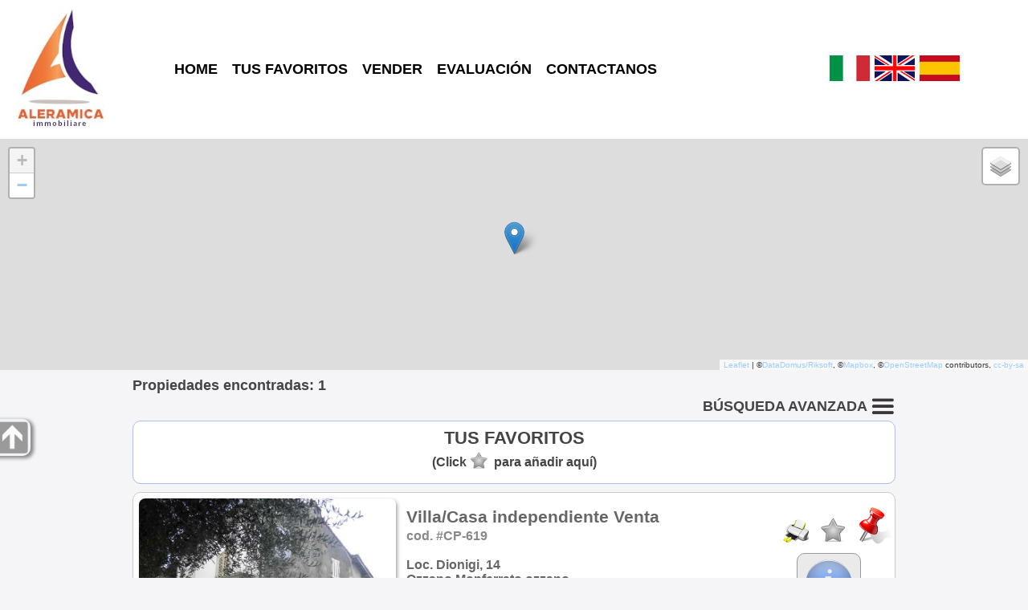

--- FILE ---
content_type: text/html; charset=utf-8
request_url: https://www.aleramicaimmobiliare.it/villas-casas-en-venta-ozzano%2bmonferrato.html
body_size: 5829
content:
<!DOCTYPE html>
<html lang="es">
	<head>
		<title>Villa/Casa independiente ozzano monferrato Busco casa - Aleramica Immobiliare Agenzia Casale Monferrato</title>
		<meta http-equiv="Content-Type" content="text/html; charset=utf-8">
		<meta id="viewport" name="viewport" content="width=device-width, initial-scale=1.0, maximum-scale=1.0, user-scalable=0">
		<link rel="stylesheet" type="text/css" href="themes/m7/main.css?v=17">
		<link rel="stylesheet" type="text/css" href="inc/cust/cust.css"><meta property="og:image" content="https://www.aleramicaimmobiliare.it/img/logo.jpg">
<meta property="og:title" content="Villa/Casa independiente ozzano monferrato Busco casa - Aleramica Immobiliare Agenzia Casale Monferrato">
<meta name="description" property="og:description" content="La nuestra mejor selectión de villas casas en venta en Ozzano Monferrato">
		<link rel="stylesheet" href="https://unpkg.com/leaflet@1.9.4/dist/leaflet.css">	</head>
	<body>
		<div id="hdr">
	<div class="row">
		<div id="logo" >
			<a href="https://www.aleramicaimmobiliare.it/"><img src="img/logo.jpg" alt="Aleramica Immobiliare Agenzia Casale Monferrato"></a>		</div>
		<div id="menu">
			<ul>
				<li><a href="https://www.aleramicaimmobiliare.it/">HOME</a></li><li><a href="cerco.php?wish=1">TUS FAVORITOS</a></li><li><a href="vendi.php">VENDER</a></li><li><a href="valuta.php">EVALUACIÓN</a></li><li><a href="contatti.php">CONTACTANOS</a></li>			</ul>
		</div>
		<div id="lngbox"><a href="/index.php?lang=it"><img src="themes/m7/img/flag_it.png" alt="it"></a><a href="/index.php?lang=gb"><img src="themes/m7/img/flag_gb.png" alt="gb"></a><a href="/index.php?lang=es"><img src="themes/m7/img/flag_es.png" alt="es"></a></div>	</div>
</div>		<div id="mapclust"></div>
		<div id="advsrcband" class="band2">
			<div id="advsrc">
				<div id="advsrctit">
					<h1>BÚSQUEDA AVANZADA <img class="mnu3bar" src="themes/m7/img/3bar48.png" alt="BÚSQUEDA AVANZADA"></h1>
				</div>
				<form id="fsearch" name="fsearch" action="cerco.php">
					<div id="bcontr" class="roundsmall advsrcitmbox">
						<!-- <label id="contr-tit" class="lbltit">Contrato</label> -->
						<div id="contrbottom">
							<label id="contrl1"><input id="contr1" name="contr" value="1" checked="checked" type="radio">Venta</label><label id="contrl2"><input id="contr2" name="contr" value="2" type="radio">Alquiler</label><span class="varbr"></span><label id="contrl3"><input id="contr3" name="contr" value="3" type="radio">Vacaciones</label>						</div>
					</div>

					<div id="bcat" class="roundsmall advsrcitmbox">
						<label class="lbltit">Categoría</label>
						<select id="cat" name="cat">
							<option value="0" selected="selected">Vivienda</option><option value="1" >Comercial</option>						</select>
					</div>

					<div id="btype" class="roundsmall advsrcitmbox">
						<label class="lbltit">Propiedad</label>
						<select id="type" name="type">
							<option value="">Cualquiera</option>
							<option value="Garage">Garaje</option><option value="Ufficio">Oficina</option><option value="Commerciale">Otras actividad comerciales</option><option value="Appartamento">Piso</option><option selected="selected" value="Villa/Casa singola">Villa/Casa independiente</option>						</select>
					</div>

					
					<div id="bcom" class="roundsmall advsrcitmbox">
						<label class="lbltit">Ciudad</label>
						<select id="city" name="city">
							<option value="">Cualquiera</option>
							<option value="Balzola">Balzola</option><option value="Casale Monferrato">Casale Monferrato</option><option value="Lu e Cuccaro Monferrato">Lu e Cuccaro Monferrato</option><option value="Mirabello Monferrato">Mirabello Monferrato</option><option value="Motta de' Conti">Motta de' Conti</option><option value="Ozzano Monferrato">Ozzano Monferrato</option><option value="Robbio">Robbio</option><option value="Sala Monferrato">Sala Monferrato</option><option value="Serralunga di Crea">Serralunga di Crea</option><option value="Stroppiana">Stroppiana</option>						</select>
					</div>

					

					<div id="bprice" class="roundsmall advsrcitmbox">
						<label id="price-tit" class="lbltit">€</label>
						<label class="md" for="pricefm">Mín</label><input type="text" id="pricefm" name="pricefm" value="">
						<label class="md" for="priceto">Máx</label><input type="text" id="priceto" name="priceto" value="">
					</div>

					<div id="boccup" class="roundsmall advsrcitmbox">
						<label class="lbltit">Disponibilidad </label>
						<select id="occup" name="occup">
							<option value="">Cualquiera</option>
							<option value="1">Ocupado</option><option value="2">Libre ahora</option><option value="3">Libre a escrit. not.</option><option value="4">Alquilado</option><option value="5">Nuda propiedad</option><option value="6">Multipropiedad</option>						</select>
					</div>

					<div class="endf"></div>

					<div id="bmq" class="roundsmall advsrcitmbox advsrclstbox">
						<label class="lbltit">Superficie m<sup>2</sup></label>

						<label class="fm md">Propiedad:&nbsp; mín						</label><input type="text" id="mqtotf" name="mqtotf" value="">

						<label class="md">máx</label><input type="text" id="mqtott" name="mqtott" value=""><br>

						<label class="fm md">Suelo:&nbsp; mín						</label><input type="text" id="mqlandf" name="mqlandf" value="">

						<label class="md">máx</label><input type="text" id="mqlandt" name="mqlandt" value=""><br>
					</div>

					<div id="broom" class="roundsmall advsrcitmbox advsrclstbox">
						<label class="lbltit">Habitaciones</label>

						<label class="fm md">Dormitor.:&nbsp; mín						</label><input type="text" id="roombedf" name="roombedf" value="">
						<label class="md">máx</label><input type="text" id="roombedt" name="roombedt" value=""><br>

						<label class="fm md">Baños:&nbsp; mín						</label><input type="text" id="roombathf" name="roombathf" value="">
						<label class="md">máx</label><input type="text" id="roombatht" name="roombatht" value=""><br>

						<label class="fm md">Habitac.:&nbsp; mín						</label><input type="text" id="roomspacef" name="roomspacef" value="">
						<label class="md">máx</label><input type="text" id="roomspacet" name="roomspacet" value=""><br>
					</div>

					<div id="bother" class="roundsmall advsrcitmbox advsrclstbox advsrc-extrah">
						<label class="lbltit">Otras características</label>
						<label class="leftfeat md"><input type="checkbox" name="gar" value="1"
							>Garaje</label>
						<label class="md"><input type="checkbox" name="pa" value="1"
							>Plaza aparc.</label><br>
						<label class="leftfeat md"><input type="checkbox" name="terrace" value="1"
							>Terraza</label>
						<label class="md"><input type="checkbox" name="new" value="1"
							>Obra nueva</label><br>
						<label class="leftfeat md"><input type="checkbox" name="lux" value="1"
							>Prop. de lujo</label>
						<label class="md"><input type="checkbox" name="asta" value="1"
							>Subasta</label>
					</div>

					<div id="advsrcbts" class="roundsmall advsrcitmbox advsrclstbox">
						<div id="gosearch" class="btncss"><span>BUSCAR</span></div><br>
						<input id="srcreset" class="btncss" type="button" value="Reset">
					</div>
					<div class="endf"></div>
				</form>
			</div>
		</div>

		<div class="endf"></div>

		<div class="band1-">
			<div id="doc">
				<div id="cnt">
					<div id="lsintro">Propiedades encontradas: 1</div>
					<div id="opnsrc"><span id="opnsrcbt">BÚSQUEDA AVANZADA <img class="mnu3bar" src="themes/m7/img/3bar48.png" alt="BÚSQUEDA AVANZADA"></span></div>

					<div id="wishbox" class="roundbox">
						<div id="wishtit">TUS FAVORITOS							<div id="wishtip">(Click<img src="themes/m7/img/wishoff.png" alt="">para añadir aquí)</div>
						</div>
						<div id="wishscroll">
							<hr class="endf">
						</div>
					</div>
					<div id="wishtarget"></div>

					<div id="results">
							<div id="47000000853" class="estates" data-rifshw="CP-619" data-city="Ozzano Monferrato" data-type="Villa/Casa independiente" data-prc="30.000" data-mq="100">
		<table class="lstb">
			<tr>
				<td class="lsimg lsimg-v2">
					<div class="imgoverimg">
						<img id="mainimg" class="img1" data-src="https://www.casaperme-gold.it/public/foto/F47000000853_1.jpg?3065642531" src="https://www.casaperme-gold.it/public/foto/F47000000853_1.jpg?3065642531" alt="Villa/Casa independiente Ozzano Monferrato #CP-619">
												</div>
				</td>
				<td class="lscnt">
					<div class="lssum1 lssum1-v2"><span class="lssum1-tit">Villa/Casa independiente Venta</span><br><span class="lssum1-cod">cod. #CP-619</span><br><br>Loc. Dionigi, 14<br>Ozzano Monferrato ozzano</div><div class="lssum2 lssum2-v2">100 m<sup>2</sup> &nbsp; Locales 4 &nbsp; Dormitorios 2 &nbsp; Baños 1 &nbsp; <br><br><span class="lssum2-pz">30.000 € </span></div>				</td>
				<td class="lsop lsop-v2">
					<div class="lsprt"><img src="themes/m7/img/print.png" title="Imprimir or descargar PDF" alt=""></div>
					<div class="lswsh"><img src="themes/m7/img/wishoff.png" title="añadir/eliminar de la lista de deseos" alt=""></div>
					<div class="lsmrk"><img src="themes/m7/img/pin48.png" title="Marca esta posición" alt=""></div>
					<div class="lsdtlbt">
						<img src="themes/m7/img/info.png" alt=""><br>Detalles					</div>
				</td>
			</tr>
		</table>

		<div class="lsdtl">
			<div class="dtldesc">
				<div style="width:100%"><div class="rtkgalbox"><div class="rtkgaltn"><button class="btn btn-md rtkgal-modalclose">X</button><div class="tnwrap"><img src="img/1p.gif" data-src="https://www.casaperme-gold.it/public/foto/F47000000853_1.jpg?3065642531" alt=""><img src="img/1p.gif" data-src="https://www.casaperme-gold.it/public/foto/F47000000853_2.jpg?3065642531" alt=""><img src="img/1p.gif" data-src="https://www.casaperme-gold.it/public/foto/F47000000853_3.jpg?3065642531" alt=""><img src="img/1p.gif" data-src="https://www.casaperme-gold.it/public/foto/F47000000853_4.jpg?3065642531" alt=""><img src="img/1p.gif" data-src="https://www.casaperme-gold.it/public/foto/F47000000853_5.jpg?3065642531" alt=""><img src="img/1p.gif" data-src="https://www.casaperme-gold.it/public/foto/P47000000853_1.jpg?3065642531" alt=""><img src="img/1p.gif" data-src="https://www.casaperme-gold.it/public/foto/P47000000853_2.jpg?3065642531" alt=""></div></div><div class="rtkgal"><img src="img/1p.gif" alt=""></div></div></div><br>En una panorámica de la zona, casa unifamiliar libre en tres lados, la entrada a la sala de estar, cocina, baño, dos dormitorios, balcón. Completa la propiedad, patio, garaje, patio y jardín/huerto.			</div>
			<div class="dtltb">
				<div class="dtr"><div class="dtdl">Garaje:</div><div class="dtdv">Sí</div><div class="dtdl">Calefacción independiente:</div><div class="dtdv">Sí</div><div class="dtdl">Chimenea:</div><div class="dtdv">Sí</div></div><div class="dtr"><div class="dtdl">Sótano:</div><div class="dtdv">Sí</div></div>			</div>




			<div class="dtltb">
				<div class="dtr"><div class="dtdv">Classe energ.: G</div><div class="dtdv">EPgl,nren: 230 kWh/m<sup>2</sup> año</div><div class="dtdv">EPgl,ren: --</div></div><div class="dtr"><div class="dtdv">PE edificio Verano: <img src="themes/m7/img/sad.png" alt=""></div><div class="dtdv">PE edificio Invierno: <img src="themes/m7/img/happy.png" alt=""></div><div class="dtdv">Edificio a energía casi 0: No</div></div>			</div>


			

			<div class="btcenter">
				<div class="mapasktarg"></div>

				<div class="lsmapbt btex1" data-coord="45.1169623,8.3541105" >
					<img class="roundsmall" src="themes/m7/img/map.png" alt="">Mapa				</div>

				<div class="lsaskxbt btex1">
					<img class="roundsmall" src="themes/m7/img/more_info.png" alt="">Solicitar informaciones				</div>

				
				<br>


				<div class="sharetarg"></div>
				<div class="permalink" style="word-break:break-all">Permalink: <a href="https://www.aleramicaimmobiliare.it/venta-villa-casa-independiente-ozzano-monferrato-853-es.html">https://www.aleramicaimmobiliare.it/venta-villa-casa-independiente-ozzano-monferrato-853-es.html</a></div>
			</div>
			<div class="pricechart"
				  data-x=""
				  data-y=""
				style="background-color:#eee;color:black;width:100%;max-width:600px;max-height:100px;margin:20px auto 20px auto;border-radius:6px">
			</div>
		</div>
	</div>

					</div>

					<!-- Store and js divs -->
					<input type="hidden" id="themedir" value="themes/m7/">
					<input type="hidden" id="pageid" value="list">
					<input type="hidden" id="cursym" value="€">
					<input type="hidden" id="surfsym" value="m2">
					<input type="hidden" id="mcnt_svrerr" value="Error de comunicación con el servidor">
					<input type="hidden" id="nomap" value="Mapa no disponible">
					<input type="hidden" id="curlang" value="es">
					<input type="hidden" id="thisurl" value="https://www.aleramicaimmobiliare.it/cerco.php">
					<input type="hidden" id="slihlp" value="Para detener o reiniciar la rotación, haga clic en la foto grande.">
					<input type="hidden" id="slistatic" value="0">
					<input type="hidden" id="slieff" value="">
					<input type="hidden" id="multiage" value="">


					<div id="askthis">
						<div id="modcont" class="roundbox"><form method="post" action="#"><div class="cont"><div class="cont-dat"><p><label>Nombre *</label><input name="mcnt_name" value=""></p><p><label>Email *</label><input name="mcnt_email" value=""></p><p><label>Teléfono</label><input name="mcnt_tel" value=""></p><p><label>Motivo del contacto *</label><input id="mcnt_categ" type="text" name="mcnt_categ" value=""></p><p><label style="vertical-align:top">Mensaje *</label><textarea name="mcnt_msg" cols="30" rows="5"></textarea></p></div><div class="cont-send"><p><a href="privacy.php" target="_blank">Política de Privacidad</a><input type="checkbox" id="privacy" name="mcnt_privacy" value="Sí" >Aceptar *</p><div id="mcnt_capt_box"><label>* Antispam: ¿Cuánto es: 3 menos 1 ?</label> <input type="text" name="mcnt_capt" value="" style="width:48px;"></div><a id="mcnt_res"></a><div id="mcnt-selwaybox"style="display:none"><input id="mcnt_way_wa" name="mcnt_way" type="radio" value="wa"><label for="mcnt_way_wa"><img src="themes/m7/img/chat.png" alt="whatsapp" class="mcnt-way-sel"></label><input id="mcnt_way_eml" name="mcnt_way" type="radio" value="eml" checked><label for="mcnt_way_eml"><img src="themes/m7/img/cntmail.png" alt="email" class="mcnt-way-sel"></label><input id="mcnt_wa_tel" type="hidden" value=""><input id="mcnt_wa_err" type="hidden" value="Faltan algunos campos obligatorios. Por favor, rellene todos los campos marcados con *"></div><input id="mcnt_send" type="button" name="mcnt_send" value="Enviar"><input type="hidden" id="mcnt_post" name="mcnt_post" value="ajax"><input id="mcnt_reset" type="reset" value="Anular"><br><p id="mcnt_errbox"></p><p id="mcnt_infobox"></p></div></div><input type="hidden" name="mcnt_captck" value="1675431129"><input type="hidden" name="mcnt_perma" value=""></form></div>					</div>

					<div id="mapport" class="roundbox"></div>

					<div id="here">
						<img data-src="themes/m7/img/here.png" src="img/1p.gif" alt="">
						<div id="heretxt">Estabas aquí</div>
					</div>

					<!-- /Store and js divs -->

					<div id="lsask" class="roundbox">
						<div class="box-cnt">
							<div id="lsask-title">SERVICIO GRATUITO DE BÚSQUEDA POR AGENCIA</div>
							<div id="lsask-txt">¿No has encontrado el inmueble que estabas buscando? Señálanos las características y lo buscaremos por ti. Serás avisado en cuanto lo encontramos.</div>
						</div>
						<div class="btncent">
							<div id="ls-askbt" class="gobtn"><a href="contatti.php?qt=nf"><span>Solicitar</span></a></div>
						</div>
					</div>

				</div>
			</div>

			<div id="lssidebox">
				<div id="lssidedim">
					<div id="sidesrc">
						<h1>RICERCA AVANZATA</h1>
					</div>
				</div>
				<div id="lssidebar">
					<img src="themes/m7/img/goup.png" alt="">
				</div>
			</div>

		</div>
		<!-- STORE -->
		<input type="hidden" id="vacexists" value="0">
		<input type="hidden" id="app_src_sell" value="1"><input type="hidden" id="app_src_rent" value="1"><input type="hidden" id="app_src_holy" value="1"><input type="hidden" id="app_map_provider" value="mapbox">
		<div id="ftr">
		<div id="infoboxes">
		<div id="contact" class="roundbox">
			<div class="roundtop">PRIMER CONTACTO</div>
			<div class="box-cnt">
				<table>
											<tr>
							<td><img src="themes/m7/img/address.png" alt=""></td>
							<td>Via Visconti 2/C<br>15033 Casale Monferrato (AL)</td>
						</tr>
										<tr>
						<td><img src="themes/m7/img/phone.png" alt=""></td>
						<td>0142.453396</td>
					</tr>
					<tr>
						<td><img src="themes/m7/img/email.png" alt=""></td>
						<td>info@aleramicaimmobiliare.it</td>
					</tr>
				</table>
			</div>
			<div class="btncent">
				<div id="gocont" class="gobtn"><a href="contatti.php"><span>CONTACTOS</span></a></div>
			</div>
		</div>

		<div id="ask" class="roundbox">
			<div class="roundtop">PREGUNTARNOS</div>
			<div class="box-cnt">
				<img src="themes/m7/img/contacts-s.jpg" alt="" class="roundsmall">
				<div class="spacer"></div>
				<span id="ask-txt">Si no encuentras el inmueble apto en nuestra base de datos o por cualquiera otra necesidad...<br><br></span>
			</div>

			<div class="btncent">
				<div id="goask" class="gobtn"><a href="contatti.php?qt=nf"><span>SOLICITAR</span></a></div>
			</div>
		</div>

		<div id="sell" class="roundbox">
			<div class="roundtop">VENDER</div>
			<div class="box-cnt">
				<img src="themes/m7/img/sell-s.jpg" alt="" class="roundsmall">
				<div class="spacer"></div>
				<span id="sell-txt">Te explicaremos todo el proceso y nos nosotros ocuparemos de todo por el más buen resultado<br><br></span>
			</div>
			<div class="btncent">
				<div id="gosell" class="gobtn">
					<a href="vendi.php">
						<span>VENDER</span></a>
				</div>
			</div>
		</div>

	</div>
	<hr class="clr">
	<div id="ftrage">
		<span>Aleramica srl</span><span>P.I. 02669400026</span><span>REA VC-204134</span><span>c.s. CS 10.000€</span><span>Tel 0142.453396</span><span><a href="privacy.php">Privacy</a> | <a href="privacy.php#polcookies">Cookies</a></span>
	</div>
	<span id="ftrrs" style="float:right;">
		<a href="https://www.riksoft.it/">Riksoft</a>,
		<a href="https://www.software-immobiliare.it/">Software immobiliare</a>
		<a href="https://www.riksoft.it/datadomus/">DataDomus</a><br>
		<a rel="nofollow" href="https://www.sitoperagenziaimmobiliare.work/">Siti per agenzie immobiliari</a> 3.50.3 | 		<a href="https://www.aleramicaimmobiliare.it/stat.php" rel="nofollow">Stat</a>
	</span>
	<hr class="endf">

	
</div>
<div id="ftrtitle"><b>Aleramica Immobiliare Agenzia Casale Monferrato</b></div>
		<script src="//code.jquery.com/jquery-1.11.0.min.js"></script>
		<script src="//unpkg.com/leaflet@1.9.4/dist/leaflet.js" id="rtkmapinfo" data-tkn="pk.eyJ1IjoiZWNvaG91c2VpbW1vYmlsaWFyZSIsImEiOiJjamlvOHFuajUwbmJyM3VxaHoxZ3M5dXZsIn0.uLdmhJjLkHDfJOZ5QKvD_A"></script>		<script src="loc/loc_es.js"></script>
		<script src="https://cdn.jsdelivr.net/npm/apexcharts"></script>
		<script src="app.js?v=19"></script>
					<script>
				$('#mapclust').show();
				var mmap = new RtkMap('mapbox'),
						  data = [{lat:45.1169623,lng:8.3541105,info:{gid:"47000000853",title:"Venta: Villa/Casa independiente",baths:1,beds:2,sqm:100,prz:"30.000",img:"https://www.casaperme-gold.it/public/foto/F47000000853_1.jpg"}}],
						  reIcons = 'themes/m7/img/',
						  zoom =11;
				if($(window).width() < 700){
					zoom = zoom - 1;
				}
				var mapOpt = {geoBtn: true, btnGlIco: reIcons + 'target24.png'};
				function loadMapScenario(){
					mmap.createGrp('mapclust', zoom, null, null, data, mapOpt, function(infoRe){
						return '<div id="rsinfowin" onclick="mapInfoBoxClick();">' +
								  ((infoRe.img) ? '<img class="iw-img" src="' + infoRe.img + '" alt="">' : '') +
								  '<span class="nowrap iw-title">' + infoRe.title + '</span><br>' +
								  '<span class="nowrap"><img class="reico" src="' + reIcons + 'bed.png" alt=""><span>' + infoRe.beds + '</span></span>' +
								  '<span class="nowrap"><img class="reico" src="' + reIcons + 'bath.png" alt=""><span>' + infoRe.baths + '</span></span>' +
								  '<span class="nowrap"><img class="reico" src="' + reIcons + 'sqm.png" alt=""><span>' + infoRe.sqm + '</span></span><br>' +
								  (infoRe.prz != 0 ? ('<span class="nowrap iw-prz">€ ' + infoRe.prz + '</span>') : '') +
								  '<input id="mrkgid" type="hidden" value="' + infoRe.gid + '">' +
								  '<div>';
					});
				}
				if(!mmap.callback){
					loadMapScenario();
				}

				function mapInfoBoxClick(){
					var gid = $('#mrkgid').val();
					$('html, body').animate({
						scrollTop: $('#' + gid).offset().top
					}, 2000);
				}
			</script>
			</body>

</html>


--- FILE ---
content_type: text/css
request_url: https://www.aleramicaimmobiliare.it/inc/cust/cust.css
body_size: -107
content:
#menu .mnusel, #menu .mnusel a:link, #menu .mnusel a:visited, #menu .mnusel a:hover, #menu .mnusel a:active{background-color:#D26927; color:#fff}
#menu a:hover{background-color:#2F2F65}
#search-tit{color:#D26927}
.btncss{background-color:#D26927}
/* .btncss{border-color:#B43D4E;background-color:#fff;color:#B43D4E} */
#ftr{background-color:#151025}

#infoboxes .roundtop{background: linear-gradient(rgba(210, 105, 39, 0.9),rgba(210, 105, 39, 0.1));}


--- FILE ---
content_type: application/javascript
request_url: https://www.aleramicaimmobiliare.it/loc/loc_es.js
body_size: 437
content:
/*
 * @category		Riksoft application
 * @author			Rik - rik@riksoft.com
 * @copyright	Riksoft (http://www.riksoft.it)
 * @license		Proprietary, no copy/editing allowed
 * @version		1.0
 */




function getAppDict(){
	return {
		//general
		days: ['Lunes', 'Martes', 'Miércoles', 'Jueves', 'Viernes', 'Sábado', 'Domingo'],
		errdayinout:'Por favor seleccione un',
		errnoperiod:'Perìodo no gestionados',
		priceexcl:'Escluidos gastos de gestiòn y accessorias',
		askavail:'Pedir confirmatiòn y disponibilidad',
		askintro:'MENSAJE AUTOMÀTICO: Solicitud de disponibilidad para vacaciones del',
		askintropz:'y el precio total, incluidas las tarifas de gestión y los costes accesorios',
		errtbl:'Error en tabla precios: impossible calcular',
		errdtpast:'No son admitidas fechas en el pasado'
	};
}




/*
 * =========== EMBEDDED RESOUCES FROM OTHER COMPONENT (by rtk compiler) ============
 */

/*[rtkembed]*/


/*
----------------------------------------------------------------------------------------------------------------------------------
/home/rik/dev/workspace/casaperme.it/rtk/cal/loc/es.js
----------------------------------------------------------------------------------------------------------------------------------
*/

/* Localization ES for RtkCal
 * @category		Riksoft application
 * @author			Rik - rik@riksoft.com
 * @copyright	Riksoft (http://www.riksoft.it)
 * @license		Proprietary, no copy/editing allowed
 * @version		1.0
 */



var RtkCalLoc = {
	months: ['Ene', 'Feb', 'Mar', 'Abr', 'May', 'Jun', 'Jul', 'Ago', 'Sep', 'Oct', 'Nov', 'Dic'],
	days: ['Lun', 'Mar', 'Mié', 'Jue', 'Vie', 'Sáb', 'Dom'],
	del:'No fecha',
	close:'Cierra',
	today:'Hoy'
};

/*[!rtkembed]*/
